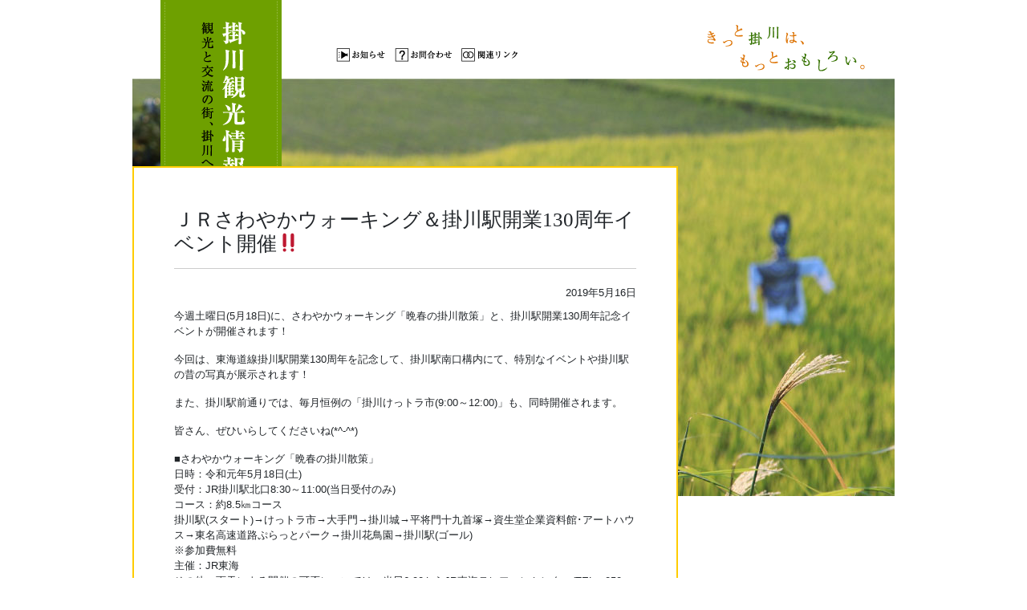

--- FILE ---
content_type: text/html; charset=UTF-8
request_url: https://www.kakegawa-kankou.com/news/9344/
body_size: 7418
content:
<!DOCTYPE html>
<html lang="ja">

<head>

  <meta charset="UTF-8" />
  <meta name="viewport" content="width=device-width, initial-scale=1">
  <meta name="robots" content="index,follow">
  <meta name="Keywords" content="静岡県西部,掛川市,観光協会,食事,飲食店,宿泊施設,観光スポット" />
  <meta name="Description" content="きっと掛川は、もっとおもしろい。静岡県西部の掛川市の、みどころ、宿泊施設・飲食店・お土産物販売店" />
  <title>
    ＪＲさわやかウォーキング＆掛川駅開業130周年イベント開催&#x203c; | 掛川観光情報　観光と交流の町「静岡県掛川市」</title>
  <link rel="profile" href="http://gmpg.org/xfn/11" />
  <link rel="pingback" href="https://www.kakegawa-kankou.com/wp/xmlrpc.php" />
  <link rel="stylesheet" href="https://stackpath.bootstrapcdn.com/bootstrap/4.4.1/css/bootstrap.min.css"
    integrity="sha384-Vkoo8x4CGsO3+Hhxv8T/Q5PaXtkKtu6ug5TOeNV6gBiFeWPGFN9MuhOf23Q9Ifjh" crossorigin="anonymous">
  <link href="https://www.kakegawa-kankou.com/wp/wp-content/themes/kk20/style.css" rel="stylesheet" type="text/css" />
  <script type="text/javascript" src="https://www.kakegawa-kankou.com/wp/wp-content/themes/kk20/js/unitpngfix.js"></script>
  <!--
  <script type="text/javascript" src="https://www.kakegawa-kankou.com/wp/wp-content/themes/kk20/js/unitpngfix.js"></script>
  <script type="text/javascript" src="https://www.kakegawa-kankou.com/wp/wp-content/themes/kk20/js/smartRollover.js"></script>-->
  <meta name='robots' content='max-image-preview:large' />
<link rel='dns-prefetch' href='//www.google.com' />
<link rel='dns-prefetch' href='//maps.googleapis.com' />
<link rel='dns-prefetch' href='//www.googletagmanager.com' />
<link rel="alternate" type="application/rss+xml" title="掛川観光情報　観光と交流の町「静岡県掛川市」 &raquo; フィード" href="https://www.kakegawa-kankou.com/feed/" />
<link rel="alternate" type="application/rss+xml" title="掛川観光情報　観光と交流の町「静岡県掛川市」 &raquo; コメントフィード" href="https://www.kakegawa-kankou.com/comments/feed/" />
<script type="text/javascript">
window._wpemojiSettings = {"baseUrl":"https:\/\/s.w.org\/images\/core\/emoji\/14.0.0\/72x72\/","ext":".png","svgUrl":"https:\/\/s.w.org\/images\/core\/emoji\/14.0.0\/svg\/","svgExt":".svg","source":{"concatemoji":"https:\/\/www.kakegawa-kankou.com\/wp\/wp-includes\/js\/wp-emoji-release.min.js?ver=6.2.8"}};
/*! This file is auto-generated */
!function(e,a,t){var n,r,o,i=a.createElement("canvas"),p=i.getContext&&i.getContext("2d");function s(e,t){p.clearRect(0,0,i.width,i.height),p.fillText(e,0,0);e=i.toDataURL();return p.clearRect(0,0,i.width,i.height),p.fillText(t,0,0),e===i.toDataURL()}function c(e){var t=a.createElement("script");t.src=e,t.defer=t.type="text/javascript",a.getElementsByTagName("head")[0].appendChild(t)}for(o=Array("flag","emoji"),t.supports={everything:!0,everythingExceptFlag:!0},r=0;r<o.length;r++)t.supports[o[r]]=function(e){if(p&&p.fillText)switch(p.textBaseline="top",p.font="600 32px Arial",e){case"flag":return s("\ud83c\udff3\ufe0f\u200d\u26a7\ufe0f","\ud83c\udff3\ufe0f\u200b\u26a7\ufe0f")?!1:!s("\ud83c\uddfa\ud83c\uddf3","\ud83c\uddfa\u200b\ud83c\uddf3")&&!s("\ud83c\udff4\udb40\udc67\udb40\udc62\udb40\udc65\udb40\udc6e\udb40\udc67\udb40\udc7f","\ud83c\udff4\u200b\udb40\udc67\u200b\udb40\udc62\u200b\udb40\udc65\u200b\udb40\udc6e\u200b\udb40\udc67\u200b\udb40\udc7f");case"emoji":return!s("\ud83e\udef1\ud83c\udffb\u200d\ud83e\udef2\ud83c\udfff","\ud83e\udef1\ud83c\udffb\u200b\ud83e\udef2\ud83c\udfff")}return!1}(o[r]),t.supports.everything=t.supports.everything&&t.supports[o[r]],"flag"!==o[r]&&(t.supports.everythingExceptFlag=t.supports.everythingExceptFlag&&t.supports[o[r]]);t.supports.everythingExceptFlag=t.supports.everythingExceptFlag&&!t.supports.flag,t.DOMReady=!1,t.readyCallback=function(){t.DOMReady=!0},t.supports.everything||(n=function(){t.readyCallback()},a.addEventListener?(a.addEventListener("DOMContentLoaded",n,!1),e.addEventListener("load",n,!1)):(e.attachEvent("onload",n),a.attachEvent("onreadystatechange",function(){"complete"===a.readyState&&t.readyCallback()})),(e=t.source||{}).concatemoji?c(e.concatemoji):e.wpemoji&&e.twemoji&&(c(e.twemoji),c(e.wpemoji)))}(window,document,window._wpemojiSettings);
</script>
<style type="text/css">
img.wp-smiley,
img.emoji {
	display: inline !important;
	border: none !important;
	box-shadow: none !important;
	height: 1em !important;
	width: 1em !important;
	margin: 0 0.07em !important;
	vertical-align: -0.1em !important;
	background: none !important;
	padding: 0 !important;
}
</style>
	<link rel='stylesheet' id='wp-block-library-css' href='https://www.kakegawa-kankou.com/wp/wp-includes/css/dist/block-library/style.min.css?ver=6.2.8' type='text/css' media='all' />
<link rel='stylesheet' id='classic-theme-styles-css' href='https://www.kakegawa-kankou.com/wp/wp-includes/css/classic-themes.min.css?ver=6.2.8' type='text/css' media='all' />
<style id='global-styles-inline-css' type='text/css'>
body{--wp--preset--color--black: #000000;--wp--preset--color--cyan-bluish-gray: #abb8c3;--wp--preset--color--white: #ffffff;--wp--preset--color--pale-pink: #f78da7;--wp--preset--color--vivid-red: #cf2e2e;--wp--preset--color--luminous-vivid-orange: #ff6900;--wp--preset--color--luminous-vivid-amber: #fcb900;--wp--preset--color--light-green-cyan: #7bdcb5;--wp--preset--color--vivid-green-cyan: #00d084;--wp--preset--color--pale-cyan-blue: #8ed1fc;--wp--preset--color--vivid-cyan-blue: #0693e3;--wp--preset--color--vivid-purple: #9b51e0;--wp--preset--gradient--vivid-cyan-blue-to-vivid-purple: linear-gradient(135deg,rgba(6,147,227,1) 0%,rgb(155,81,224) 100%);--wp--preset--gradient--light-green-cyan-to-vivid-green-cyan: linear-gradient(135deg,rgb(122,220,180) 0%,rgb(0,208,130) 100%);--wp--preset--gradient--luminous-vivid-amber-to-luminous-vivid-orange: linear-gradient(135deg,rgba(252,185,0,1) 0%,rgba(255,105,0,1) 100%);--wp--preset--gradient--luminous-vivid-orange-to-vivid-red: linear-gradient(135deg,rgba(255,105,0,1) 0%,rgb(207,46,46) 100%);--wp--preset--gradient--very-light-gray-to-cyan-bluish-gray: linear-gradient(135deg,rgb(238,238,238) 0%,rgb(169,184,195) 100%);--wp--preset--gradient--cool-to-warm-spectrum: linear-gradient(135deg,rgb(74,234,220) 0%,rgb(151,120,209) 20%,rgb(207,42,186) 40%,rgb(238,44,130) 60%,rgb(251,105,98) 80%,rgb(254,248,76) 100%);--wp--preset--gradient--blush-light-purple: linear-gradient(135deg,rgb(255,206,236) 0%,rgb(152,150,240) 100%);--wp--preset--gradient--blush-bordeaux: linear-gradient(135deg,rgb(254,205,165) 0%,rgb(254,45,45) 50%,rgb(107,0,62) 100%);--wp--preset--gradient--luminous-dusk: linear-gradient(135deg,rgb(255,203,112) 0%,rgb(199,81,192) 50%,rgb(65,88,208) 100%);--wp--preset--gradient--pale-ocean: linear-gradient(135deg,rgb(255,245,203) 0%,rgb(182,227,212) 50%,rgb(51,167,181) 100%);--wp--preset--gradient--electric-grass: linear-gradient(135deg,rgb(202,248,128) 0%,rgb(113,206,126) 100%);--wp--preset--gradient--midnight: linear-gradient(135deg,rgb(2,3,129) 0%,rgb(40,116,252) 100%);--wp--preset--duotone--dark-grayscale: url('#wp-duotone-dark-grayscale');--wp--preset--duotone--grayscale: url('#wp-duotone-grayscale');--wp--preset--duotone--purple-yellow: url('#wp-duotone-purple-yellow');--wp--preset--duotone--blue-red: url('#wp-duotone-blue-red');--wp--preset--duotone--midnight: url('#wp-duotone-midnight');--wp--preset--duotone--magenta-yellow: url('#wp-duotone-magenta-yellow');--wp--preset--duotone--purple-green: url('#wp-duotone-purple-green');--wp--preset--duotone--blue-orange: url('#wp-duotone-blue-orange');--wp--preset--font-size--small: 13px;--wp--preset--font-size--medium: 20px;--wp--preset--font-size--large: 36px;--wp--preset--font-size--x-large: 42px;--wp--preset--spacing--20: 0.44rem;--wp--preset--spacing--30: 0.67rem;--wp--preset--spacing--40: 1rem;--wp--preset--spacing--50: 1.5rem;--wp--preset--spacing--60: 2.25rem;--wp--preset--spacing--70: 3.38rem;--wp--preset--spacing--80: 5.06rem;--wp--preset--shadow--natural: 6px 6px 9px rgba(0, 0, 0, 0.2);--wp--preset--shadow--deep: 12px 12px 50px rgba(0, 0, 0, 0.4);--wp--preset--shadow--sharp: 6px 6px 0px rgba(0, 0, 0, 0.2);--wp--preset--shadow--outlined: 6px 6px 0px -3px rgba(255, 255, 255, 1), 6px 6px rgba(0, 0, 0, 1);--wp--preset--shadow--crisp: 6px 6px 0px rgba(0, 0, 0, 1);}:where(.is-layout-flex){gap: 0.5em;}body .is-layout-flow > .alignleft{float: left;margin-inline-start: 0;margin-inline-end: 2em;}body .is-layout-flow > .alignright{float: right;margin-inline-start: 2em;margin-inline-end: 0;}body .is-layout-flow > .aligncenter{margin-left: auto !important;margin-right: auto !important;}body .is-layout-constrained > .alignleft{float: left;margin-inline-start: 0;margin-inline-end: 2em;}body .is-layout-constrained > .alignright{float: right;margin-inline-start: 2em;margin-inline-end: 0;}body .is-layout-constrained > .aligncenter{margin-left: auto !important;margin-right: auto !important;}body .is-layout-constrained > :where(:not(.alignleft):not(.alignright):not(.alignfull)){max-width: var(--wp--style--global--content-size);margin-left: auto !important;margin-right: auto !important;}body .is-layout-constrained > .alignwide{max-width: var(--wp--style--global--wide-size);}body .is-layout-flex{display: flex;}body .is-layout-flex{flex-wrap: wrap;align-items: center;}body .is-layout-flex > *{margin: 0;}:where(.wp-block-columns.is-layout-flex){gap: 2em;}.has-black-color{color: var(--wp--preset--color--black) !important;}.has-cyan-bluish-gray-color{color: var(--wp--preset--color--cyan-bluish-gray) !important;}.has-white-color{color: var(--wp--preset--color--white) !important;}.has-pale-pink-color{color: var(--wp--preset--color--pale-pink) !important;}.has-vivid-red-color{color: var(--wp--preset--color--vivid-red) !important;}.has-luminous-vivid-orange-color{color: var(--wp--preset--color--luminous-vivid-orange) !important;}.has-luminous-vivid-amber-color{color: var(--wp--preset--color--luminous-vivid-amber) !important;}.has-light-green-cyan-color{color: var(--wp--preset--color--light-green-cyan) !important;}.has-vivid-green-cyan-color{color: var(--wp--preset--color--vivid-green-cyan) !important;}.has-pale-cyan-blue-color{color: var(--wp--preset--color--pale-cyan-blue) !important;}.has-vivid-cyan-blue-color{color: var(--wp--preset--color--vivid-cyan-blue) !important;}.has-vivid-purple-color{color: var(--wp--preset--color--vivid-purple) !important;}.has-black-background-color{background-color: var(--wp--preset--color--black) !important;}.has-cyan-bluish-gray-background-color{background-color: var(--wp--preset--color--cyan-bluish-gray) !important;}.has-white-background-color{background-color: var(--wp--preset--color--white) !important;}.has-pale-pink-background-color{background-color: var(--wp--preset--color--pale-pink) !important;}.has-vivid-red-background-color{background-color: var(--wp--preset--color--vivid-red) !important;}.has-luminous-vivid-orange-background-color{background-color: var(--wp--preset--color--luminous-vivid-orange) !important;}.has-luminous-vivid-amber-background-color{background-color: var(--wp--preset--color--luminous-vivid-amber) !important;}.has-light-green-cyan-background-color{background-color: var(--wp--preset--color--light-green-cyan) !important;}.has-vivid-green-cyan-background-color{background-color: var(--wp--preset--color--vivid-green-cyan) !important;}.has-pale-cyan-blue-background-color{background-color: var(--wp--preset--color--pale-cyan-blue) !important;}.has-vivid-cyan-blue-background-color{background-color: var(--wp--preset--color--vivid-cyan-blue) !important;}.has-vivid-purple-background-color{background-color: var(--wp--preset--color--vivid-purple) !important;}.has-black-border-color{border-color: var(--wp--preset--color--black) !important;}.has-cyan-bluish-gray-border-color{border-color: var(--wp--preset--color--cyan-bluish-gray) !important;}.has-white-border-color{border-color: var(--wp--preset--color--white) !important;}.has-pale-pink-border-color{border-color: var(--wp--preset--color--pale-pink) !important;}.has-vivid-red-border-color{border-color: var(--wp--preset--color--vivid-red) !important;}.has-luminous-vivid-orange-border-color{border-color: var(--wp--preset--color--luminous-vivid-orange) !important;}.has-luminous-vivid-amber-border-color{border-color: var(--wp--preset--color--luminous-vivid-amber) !important;}.has-light-green-cyan-border-color{border-color: var(--wp--preset--color--light-green-cyan) !important;}.has-vivid-green-cyan-border-color{border-color: var(--wp--preset--color--vivid-green-cyan) !important;}.has-pale-cyan-blue-border-color{border-color: var(--wp--preset--color--pale-cyan-blue) !important;}.has-vivid-cyan-blue-border-color{border-color: var(--wp--preset--color--vivid-cyan-blue) !important;}.has-vivid-purple-border-color{border-color: var(--wp--preset--color--vivid-purple) !important;}.has-vivid-cyan-blue-to-vivid-purple-gradient-background{background: var(--wp--preset--gradient--vivid-cyan-blue-to-vivid-purple) !important;}.has-light-green-cyan-to-vivid-green-cyan-gradient-background{background: var(--wp--preset--gradient--light-green-cyan-to-vivid-green-cyan) !important;}.has-luminous-vivid-amber-to-luminous-vivid-orange-gradient-background{background: var(--wp--preset--gradient--luminous-vivid-amber-to-luminous-vivid-orange) !important;}.has-luminous-vivid-orange-to-vivid-red-gradient-background{background: var(--wp--preset--gradient--luminous-vivid-orange-to-vivid-red) !important;}.has-very-light-gray-to-cyan-bluish-gray-gradient-background{background: var(--wp--preset--gradient--very-light-gray-to-cyan-bluish-gray) !important;}.has-cool-to-warm-spectrum-gradient-background{background: var(--wp--preset--gradient--cool-to-warm-spectrum) !important;}.has-blush-light-purple-gradient-background{background: var(--wp--preset--gradient--blush-light-purple) !important;}.has-blush-bordeaux-gradient-background{background: var(--wp--preset--gradient--blush-bordeaux) !important;}.has-luminous-dusk-gradient-background{background: var(--wp--preset--gradient--luminous-dusk) !important;}.has-pale-ocean-gradient-background{background: var(--wp--preset--gradient--pale-ocean) !important;}.has-electric-grass-gradient-background{background: var(--wp--preset--gradient--electric-grass) !important;}.has-midnight-gradient-background{background: var(--wp--preset--gradient--midnight) !important;}.has-small-font-size{font-size: var(--wp--preset--font-size--small) !important;}.has-medium-font-size{font-size: var(--wp--preset--font-size--medium) !important;}.has-large-font-size{font-size: var(--wp--preset--font-size--large) !important;}.has-x-large-font-size{font-size: var(--wp--preset--font-size--x-large) !important;}
.wp-block-navigation a:where(:not(.wp-element-button)){color: inherit;}
:where(.wp-block-columns.is-layout-flex){gap: 2em;}
.wp-block-pullquote{font-size: 1.5em;line-height: 1.6;}
</style>
<link rel='stylesheet' id='contact-form-7-css' href='https://www.kakegawa-kankou.com/wp/wp-content/plugins/contact-form-7/includes/css/styles.css?ver=5.7.7' type='text/css' media='all' />
<link rel='stylesheet' id='contact-form-7-confirm-css' href='https://www.kakegawa-kankou.com/wp/wp-content/plugins/contact-form-7-add-confirm/includes/css/styles.css?ver=5.1' type='text/css' media='all' />
<link rel='stylesheet' id='eirudo-yt-responsive-css' href='https://www.kakegawa-kankou.com/wp/wp-content/plugins/simple-youtube-responsive/css/youtube-responsive.css' type='text/css' media='all' />
<link rel='stylesheet' id='wp-components-css' href='https://www.kakegawa-kankou.com/wp/wp-includes/css/dist/components/style.min.css?ver=6.2.8' type='text/css' media='all' />
<link rel='stylesheet' id='godaddy-styles-css' href='https://www.kakegawa-kankou.com/wp/wp-content/plugins/coblocks/includes/Dependencies/GoDaddy/Styles/build/latest.css?ver=0.4.2' type='text/css' media='all' />
<script type='text/javascript' src='https://www.kakegawa-kankou.com/wp/wp-includes/js/jquery/jquery.min.js?ver=3.6.4' id='jquery-core-js'></script>
<script type='text/javascript' src='https://www.kakegawa-kankou.com/wp/wp-includes/js/jquery/jquery-migrate.min.js?ver=3.4.0' id='jquery-migrate-js'></script>

<!-- Google アナリティクス スニペット (Site Kit が追加) -->
<script type='text/javascript' src='https://www.googletagmanager.com/gtag/js?id=UA-30449543-1' id='google_gtagjs-js' async></script>
<script type='text/javascript' id='google_gtagjs-js-after'>
window.dataLayer = window.dataLayer || [];function gtag(){dataLayer.push(arguments);}
gtag('set', 'linker', {"domains":["www.kakegawa-kankou.com"]} );
gtag("js", new Date());
gtag("set", "developer_id.dZTNiMT", true);
gtag("config", "UA-30449543-1", {"anonymize_ip":true});
gtag("config", "G-0HERKPPPHF");
</script>

<!-- (ここまで) Google アナリティクス スニペット (Site Kit が追加) -->
<script type='text/javascript' src='https://www.kakegawa-kankou.com/wp/wp-content/plugins/google-analyticator/external-tracking.min.js?ver=6.5.4' id='ga-external-tracking-js'></script>
<link rel="https://api.w.org/" href="https://www.kakegawa-kankou.com/wp-json/" /><link rel="alternate" type="application/json" href="https://www.kakegawa-kankou.com/wp-json/wp/v2/posts/9344" /><link rel="EditURI" type="application/rsd+xml" title="RSD" href="https://www.kakegawa-kankou.com/wp/xmlrpc.php?rsd" />
<link rel="wlwmanifest" type="application/wlwmanifest+xml" href="https://www.kakegawa-kankou.com/wp/wp-includes/wlwmanifest.xml" />
<meta name="generator" content="WordPress 6.2.8" />
<link rel="canonical" href="https://www.kakegawa-kankou.com/news/9344/" />
<link rel='shortlink' href='https://www.kakegawa-kankou.com/?p=9344' />
<link rel="alternate" type="application/json+oembed" href="https://www.kakegawa-kankou.com/wp-json/oembed/1.0/embed?url=https%3A%2F%2Fwww.kakegawa-kankou.com%2Fnews%2F9344%2F" />
<link rel="alternate" type="text/xml+oembed" href="https://www.kakegawa-kankou.com/wp-json/oembed/1.0/embed?url=https%3A%2F%2Fwww.kakegawa-kankou.com%2Fnews%2F9344%2F&#038;format=xml" />
<meta name="generator" content="Site Kit by Google 1.88.0" />  <style type="text/css">
  .top-photo {
    background: url(https://www.kakegawa-kankou.com/wp/wp-content/themes/kk20/images/headers/011.jpg);
  }
  </style>
  <!-- Google Analytics Tracking by Google Analyticator 6.5.4 -->
<script type="text/javascript">
    var analyticsFileTypes = [''];
    var analyticsSnippet = 'enabled';
    var analyticsEventTracking = 'enabled';
</script>
<script type="text/javascript">
	var _gaq = _gaq || [];
  
	_gaq.push(['_setAccount', 'UA-30449543-1']);
    _gaq.push(['_addDevId', 'i9k95']); // Google Analyticator App ID with Google
	_gaq.push(['_trackPageview']);

	(function() {
		var ga = document.createElement('script'); ga.type = 'text/javascript'; ga.async = true;
		                ga.src = ('https:' == document.location.protocol ? 'https://ssl' : 'http://www') + '.google-analytics.com/ga.js';
		                var s = document.getElementsByTagName('script')[0]; s.parentNode.insertBefore(ga, s);
	})();
</script>
  <style type="text/css">
  .top-photo {
    background-position: 50% 0;
    background-repeat: no-repeat;
     background-image: url(https://www.kakegawa-kankou.com/wp/wp-content/themes/kk20/images/know_bg.jpg)   }
  </style>
  <script src="https://stackpath.bootstrapcdn.com/bootstrap/4.4.1/js/bootstrap.min.js"
    integrity="sha384-wfSDF2E50Y2D1uUdj0O3uMBJnjuUD4Ih7YwaYd1iqfktj0Uod8GCExl3Og8ifwB6" crossorigin="anonymous">
  </script>
  <script type="text/javascript" src="https://www.kakegawa-kankou.com/wp/wp-content/themes/kk20/js/jquery.rwdImageMaps.min.js"></script>
</head>

<body class="post-template-default single single-post postid-9344 single-format-standard singular two-column right-sidebar">
  <div id="top-page">

    <div id="container">

      <div class="top01">
        <div class="head-top">
          <div class="gootra">
            <div id="google_translate_element"></div>
            <script>
            function googleTranslateElementInit() {
              new google.translate.TranslateElement({
                pageLanguage: 'ja',
                includedLanguages: 'es,pt,en,ko,zh-CN,ja',
                layout: google.translate.TranslateElement.InlineLayout.SIMPLE
              }, 'google_translate_element');
            }
            </script>
            <script src="//translate.google.com/translate_a/element.js?cb=googleTranslateElementInit"></script>
          </div>
          <div class="top-menu"><a href="https://www.kakegawa-kankou.com/category/news/"><img
                src="https://www.kakegawa-kankou.com/wp/wp-content/themes/kk20/image/top/side-navi01_off.gif" alt="お知らせ" name="top01"
                width="79" height="41" border="0" id="top01" /></a><a href="https://www.kakegawa-kankou.com/ask/"><img
                src="https://www.kakegawa-kankou.com/wp/wp-content/themes/kk20/image/top/side-navi02_off.gif" alt="お問い合わせ" name="top02"
                width="85" height="41" border="0" id="top02" /></a><a href="https://www.kakegawa-kankou.com/link"><img
                src="https://www.kakegawa-kankou.com/wp/wp-content/themes/kk20/image/top/side-navi03_off.gif" alt="関連リンク" name="top03"
                width="93" height="41" border="0" id="top03" /></a></div>
          <div class="head-top01">
            <a href="https://www.kakegawa-kankou.com/">
              <img src="https://www.kakegawa-kankou.com/wp/wp-content/themes/kk20/image/top/logo.gif" width="247" height="90" border="0" />
            </a>
          </div>

        </div>
        <div class="top-photo">
          
          <div class="top02">
            <div class="top-main-navi"><img src="https://www.kakegawa-kankou.com/wp/wp-content/themes/kk20/image/top/main-navi01.gif"
                width="151" height="353" />
              <br />
              <a href="https://www.kakegawa-kankou.com/know_kakegawa/"><img
                  src="https://www.kakegawa-kankou.com/wp/wp-content/themes/kk20/image/top/main-navi02_off.gif" name="navi02" width="151"
                  height="50" border="0" id="navi02" alt="掛川を知る" /></a>
              <br />
              <a href="https://www.kakegawa-kankou.com/access/"><img
                  src="https://www.kakegawa-kankou.com/wp/wp-content/themes/kk20/image/top/main-navi03_off.gif" name="navi03" width="151"
                  height="50" border="0" id="navi03" alt="掛川へのアクセス" /></a>
              <br />
              <a href="https://www.kakegawa-kankou.com/pamphlet/"><img
                  src="https://www.kakegawa-kankou.com/wp/wp-content/themes/kk20/image/top/main-navi04_off.gif" name="navi04" width="151"
                  height="50" border="0" id="navi04" alt="掛川観光パンフレット" /></a>
              <br />
              <a href="https://www.kakegawa-kankou.com/event/"><img
                  src="https://www.kakegawa-kankou.com/wp/wp-content/themes/kk20/image/top/main-navi05_off.gif" name="navi05" width="151"
                  height="50" border="0" id="navi05" alt="イベント案内" /></a>
              <br />
              <a href="https://www.kakegawa-kankou.com/ask/" class="ask">お問合わせ</a>
              <img src="https://www.kakegawa-kankou.com/wp/wp-content/themes/kk20/image/top/main-navi-foot.gif" name="navi05" width="151"
                height="20" border="0" id="navi05" />
            </div>

          </div>



        </div>

      </div>
      <div id="wrapper-navbar" class="d-sm-none" itemscope itemtype="http://schema.org/WebSite">
        <nav class="navbar navbar-expand-md navbar-dark bg-primary">

          <div class="container">

            <button class="navbar-toggler ml-auto" type="button" data-toggle="collapse" data-target="#navbarNavDropdown"
              aria-controls="navbarNavDropdown" aria-expanded="false"
              aria-label="Toggle navigation">
              <span class="navbar-toggler-icon"></span>
            </button>

            <!-- The WordPress Menu goes here -->
            <div id="navbarNavDropdown" class="collapse navbar-collapse"><ul id="main-menu" class="navbar-nav w-100 nav-justified"><li itemscope="itemscope" itemtype="https://www.schema.org/SiteNavigationElement" id="menu-item-10830" class="menu-item menu-item-type-custom menu-item-object-custom menu-item-home menu-item-10830 nav-item"><a title="ホーム" href="http://www.kakegawa-kankou.com/" class="nav-link">ホーム</a></li>
<li itemscope="itemscope" itemtype="https://www.schema.org/SiteNavigationElement" id="menu-item-10839" class="menu-item menu-item-type-post_type menu-item-object-page menu-item-10839 nav-item"><a title="掛川を知る" href="https://www.kakegawa-kankou.com/know_kakegawa/" class="nav-link">掛川を知る</a></li>
<li itemscope="itemscope" itemtype="https://www.schema.org/SiteNavigationElement" id="menu-item-10837" class="menu-item menu-item-type-post_type menu-item-object-page menu-item-10837 nav-item"><a title="掛川へのアクセス" href="https://www.kakegawa-kankou.com/access/" class="nav-link">掛川へのアクセス</a></li>
<li itemscope="itemscope" itemtype="https://www.schema.org/SiteNavigationElement" id="menu-item-10844" class="menu-item menu-item-type-post_type menu-item-object-page menu-item-10844 nav-item"><a title="掛川観光マップ" href="https://www.kakegawa-kankou.com/map/" class="nav-link">掛川観光マップ</a></li>
<li itemscope="itemscope" itemtype="https://www.schema.org/SiteNavigationElement" id="menu-item-10834" class="menu-item menu-item-type-post_type menu-item-object-page menu-item-10834 nav-item"><a title="イベント案内" href="https://www.kakegawa-kankou.com/event/" class="nav-link">イベント案内</a></li>
<li itemscope="itemscope" itemtype="https://www.schema.org/SiteNavigationElement" id="menu-item-10843" class="menu-item menu-item-type-post_type menu-item-object-page menu-item-10843 nav-item"><a title="掛川観光ボランティアガイド" href="https://www.kakegawa-kankou.com/volunteerguide/" class="nav-link">掛川観光ボランティアガイド</a></li>
<li itemscope="itemscope" itemtype="https://www.schema.org/SiteNavigationElement" id="menu-item-10854" class="menu-item menu-item-type-post_type menu-item-object-page menu-item-10854 nav-item"><a title="関連リンク" href="https://www.kakegawa-kankou.com/link/" class="nav-link">関連リンク</a></li>
<li itemscope="itemscope" itemtype="https://www.schema.org/SiteNavigationElement" id="menu-item-10832" class="menu-item menu-item-type-post_type menu-item-object-page menu-item-10832 nav-item"><a title="お問い合わせ" href="https://www.kakegawa-kankou.com/ask/" class="nav-link">お問い合わせ</a></li>
</ul></div>            
        </nav><!-- .site-navigation -->
      </div><!-- catregory-news -->


<div class="d-sm-flex">

  <div class="top02-2 order-sm-2">



    <div id="primary">

      <div id="content" role="main">

        
        <style type="text/css">
.acf-map {
  width: 100%;
  height: 400px;
  border: #ccc solid 1px;
  margin: 20px 0;
}

// Fixes potential theme css conflict.
.acf-map img {
  max-width: inherit !important;
}
</style>
<script src="https://maps.googleapis.com/maps/api/js?key=AIzaSyADuuhggOMFfl7S-E6MnhMN8Yxlm1_o0ig"></script>
<script src="https://www.kakegawa-kankou.com/wp/wp-content/themes/kk20/js/acf-gmap.js"></script>
<div id="post-9344" class="post-9344 post type-post status-publish format-standard has-post-thumbnail hentry category-news tag-61 tag-9 tag-43 tag-50 tag-18 tag-25">
  <div class="entry-header">
    <h3 class="entry-title">ＪＲさわやかウォーキング＆掛川駅開業130周年イベント開催&#x203c;</h3>
    <div class="entry-meta">
      2019年5月16日    </div>
    
      </div>
  <!-- .entry-header -->

  <div class="entry-content">
    <p>今週土曜日(5月18日)に、さわやかウォーキング「晩春の掛川散策」と、掛川駅開業130周年記念イベントが開催されます！</p>
<p>今回は、東海道線掛川駅開業130周年を記念して、掛川駅南口構内にて、特別なイベントや掛川駅の昔の写真が展示されます！</p>
<p>また、掛川駅前通りでは、毎月恒例の「掛川けっトラ市(9:00～12:00)」も、同時開催されます。</p>
<p>皆さん、ぜひいらしてくださいね(*^-^*)</p>
<p>■さわやかウォーキング「晩春の掛川散策」<br />
日時：令和元年5月18日(土)<br />
受付：JR掛川駅北口8:30～11:00(当日受付のみ)<br />
コース：約8.5㎞コース<br />
掛川駅(スタート)→けっトラ市→大手門→掛川城→平将門十九首塚→資生堂企業資料館･アートハウス→東名高速道路ぷらっとパーク→掛川花鳥園→掛川駅(ゴール)<br />
※参加費無料<br />
主催：JR東海<br />
その他：雨天による開催の可否については、当日6:00からJR東海テレフォンセンター(TEL：050-3772-3910)にお問い合わせ願います。<br />
JR東海さわやかウォーキング…http://walking.jr-central.co.jp/</p>
<p>■東海道線掛川駅開業130周年イベント<br />
日時：令和元年5月18日(土)10:00～15:00<br />
場所：掛川駅南口コンコース<br />
イベント内容：<br />
・こども制服撮影会(受付は13:00まで)<br />
・こども用鉄道模型展示＆遊べるキッズスペースを用意<br />
・掛川茶の試飲<br />
・記念ノベルティの配布(先着2,000名様)</p>
<p><img decoding="async" class="alignnone size-large wp-image-9345" src="http://www.kakegawa-kankou.com/wp/wp-content/uploads/2019/05/MX-2650FN_20190516_115543_0001-410x580.jpg" alt="" width="410" height="580" srcset="https://www.kakegawa-kankou.com/wp/wp-content/uploads/2019/05/MX-2650FN_20190516_115543_0001-410x580.jpg 410w, https://www.kakegawa-kankou.com/wp/wp-content/uploads/2019/05/MX-2650FN_20190516_115543_0001-212x300.jpg 212w, https://www.kakegawa-kankou.com/wp/wp-content/uploads/2019/05/MX-2650FN_20190516_115543_0001-768x1086.jpg 768w, https://www.kakegawa-kankou.com/wp/wp-content/uploads/2019/05/MX-2650FN_20190516_115543_0001-35x50.jpg 35w, https://www.kakegawa-kankou.com/wp/wp-content/uploads/2019/05/MX-2650FN_20190516_115543_0001.jpg 1653w" sizes="(max-width: 410px) 100vw, 410px" /> <img decoding="async" loading="lazy" class="alignnone size-large wp-image-9346" src="http://www.kakegawa-kankou.com/wp/wp-content/uploads/2019/05/s-DSC00760-580x435.jpg" alt="" width="580" height="435" srcset="https://www.kakegawa-kankou.com/wp/wp-content/uploads/2019/05/s-DSC00760-580x435.jpg 580w, https://www.kakegawa-kankou.com/wp/wp-content/uploads/2019/05/s-DSC00760-300x225.jpg 300w, https://www.kakegawa-kankou.com/wp/wp-content/uploads/2019/05/s-DSC00760-400x300.jpg 400w, https://www.kakegawa-kankou.com/wp/wp-content/uploads/2019/05/s-DSC00760-67x50.jpg 67w, https://www.kakegawa-kankou.com/wp/wp-content/uploads/2019/05/s-DSC00760.jpg 640w" sizes="(max-width: 580px) 100vw, 580px" /><img decoding="async" loading="lazy" class="alignnone size-large wp-image-9180" src="http://www.kakegawa-kankou.com/wp/wp-content/uploads/2019/04/56913363_2257784301112995_1524316943123742720_o-580x410.jpg" alt="" width="580" height="410" srcset="https://www.kakegawa-kankou.com/wp/wp-content/uploads/2019/04/56913363_2257784301112995_1524316943123742720_o-580x410.jpg 580w, https://www.kakegawa-kankou.com/wp/wp-content/uploads/2019/04/56913363_2257784301112995_1524316943123742720_o-300x212.jpg 300w, https://www.kakegawa-kankou.com/wp/wp-content/uploads/2019/04/56913363_2257784301112995_1524316943123742720_o-768x543.jpg 768w, https://www.kakegawa-kankou.com/wp/wp-content/uploads/2019/04/56913363_2257784301112995_1524316943123742720_o-424x300.jpg 424w, https://www.kakegawa-kankou.com/wp/wp-content/uploads/2019/04/56913363_2257784301112995_1524316943123742720_o-71x50.jpg 71w, https://www.kakegawa-kankou.com/wp/wp-content/uploads/2019/04/56913363_2257784301112995_1524316943123742720_o.jpg 1654w" sizes="(max-width: 580px) 100vw, 580px" /></p>
    

--- FILE ---
content_type: text/css
request_url: https://www.kakegawa-kankou.com/wp/wp-content/themes/kk20/style.css
body_size: 4454
content:
@charset "UTF-8";
/*
Theme Name: kk20

*/
html {
  margin: 0px;
  padding: 0px;
}

body {
  margin: 0px;
  padding: 0px;
  background-repeat: repeat-y;
  background-position: center top;
}

img {
  border-style: none;
}

a:link, a:visited, a:hover, a:active {
  color: #3d8fc9;
}

a img {
  border-style: none;
}

h1,
h2,
h3,
h4,
h5,
h6 {
  margin: 0;
  padding: 0;
}

#container {
  width: 950px;
  margin-right: auto;
  margin-left: auto;
  font-size: 13px;
}

.other {
  font-family: "ヒラギノ明朝 Pro W3", "Hiragino Mincho Pro", "ＭＳ Ｐ明朝", "MS PMincho", serif;
  background: repeating-linear-gradient(-60deg, #fff, #fff 5px, #C3D795 0, #C3D795 10px);
  padding: 20px;
  margin-bottom: 30px;
  border-bottom: solid 1px #C3D795;
  font-size: 28px;
}

#content h3,
#content h2.item-news02 {
  /*
margin:13px 0 13px 0;
*/
  font-family: 'ヒラギノ明朝 Pro W3', 'Hiragino Mincho Pro', 'ＭＳ Ｐ明朝', 'MS PMincho', serif;
  font-size: 25px;
  padding-bottom: 15px;
  border-bottom: solid 1px #cccccc;
  margin-bottom: 20px;
}

#content h3.img-title,
#content h2.item-news02.img-title {
  margin: 13px 0 13px 0;
  padding: 0;
  border: none;
}

#content h4 {
  margin-top: 35px;
  font-size: 17px;
  font-weight: bold;
}

.top-menu {
  float: left;
  width: 270px;
}

.gootra {
  float: left;
  width: 120px;
  margin-top: 10px;
  padding-right: 5px;
}

.top-menu {
  float: right;
  width: 257px;
}

.gootra {
  float: right;
  width: 120px;
  margin-top: 10px;
  padding-right: 5px;
}

.columns {
  margin-top: 23px;
  margin-bottom: 45px;
  font-size: 13px;
  line-height: 22px;
  -webkit-column-count: 2;
  -webkit-column-gap: 30px;
  -webkit-column-rule: 0px dotted black;
  -moz-column-count: 2;
  -moz-column-gap: 30px;
  -moz-column-rule: 0px dotted black;
  column-count: 2;
  column-gap: 30px;
  column-rule: 0px dotted black;
  text-align: justify;
  text-justify: inter-ideograph;
}

.top-photo {
  background-repeat: no-repeat no-repeat;
  height: 620px;
}

.top02-2 {
  z-index: 50;
  float: left;
  width: 600px;
  padding-top: 49px;
}

.top02-2-1 {
  height: 41px;
  width: 725px;
  padding-top: 59px;
  text-align: left;
}

.top-main-navi {
  height: 610px;
  font-size: 0;
  /*
	filter: alpha(opacity=80);
	-moz-opacity:0.8;
	opacity:0.8;
*/
}

a.ask {
  background-image: url("image/top/main-navi-foot2.gif");
  background-repeat: repeat-y;
  display: block;
  font-family: "ヒラギノ明朝 Pro W3", "Hiragino Mincho Pro", "ＭＳ Ｐ明朝", "MS PMincho", serif;
  font-size: 14px;
  margin: 0 auto;
  padding: 13px 0 11px;
  text-align: center;
  width: 151px;
  color: #060A00;
  text-decoration: none;
  font-weight: bold;
  position: relative;
}

a.ask:hover {
  color: #ffffff;
}

a.ask::after {
  border-top: 1px dotted #92B73F;
  border-bottom: 1px dotted #92B73F;
  content: "";
  left: 5px;
  position: absolute;
  top: 0;
  width: 141px;
  height: 38px;
}

.item1-00 {
  width: 300px;
  padding-top: 20px;
  padding-left: 20px;
  float: left;
}

.item1-01 {
  width: 100px;
  float: left;
}

.item1-02 {
  width: 200px;
  float: left;
}

.item2-00 {
  padding-top: 20px;
}

.item2-00 a:hover img {
  filter: alpha(opacity=70);
  -moz-opacity: 0.7;
  opacity: 0.7;
}

.item2-01 {
  float: left;
  height: 100px;
  width: 123px;
}

.item2-sp {
  height: 100px;
  width: 14px;
  float: left;
}

.item2-sp2 {
  height: 100px;
  width: 16px;
  float: left;
}

.item3-00 {
  margin-top: 35px;
  background-color: #ffffff;
}

* html .item3-00 {
  margin-top: 0;
}

.item3-00 {
  margin-top: 40px;
  background-color: #ffffff;
  background-repeat: repeat-y;
}

.item3-01 {
  width: 310px;
  float: left;
  padding-left: 6px;
}

.item3-01 img {
  padding-bottom: 10px;
  height: auto;
}

.item3-01 a:hover img {
  filter: alpha(opacity=70);
  -moz-opacity: 0.7;
  opacity: 0.7;
}

.item3-02 {
  width: 312px;
  float: left;
  padding-left: 6px;
}

.item3-03 {
  width: 310px;
  float: left;
  padding-left: 6px;
}

.item3-23 {
  float: right;
  width: 699px;
}

#nav-single {
  margin-bottom: 20px;
}

.type-post {
  margin-bottom: 40px;
  border-bottom: solid 1px #eeeeee;
}

.category-news .type-post {
  margin-bottom: 10px;
}

.category-news .entry-meta {
  margin-top: 5px;
}

.type-post h3 {
  font-family: 'ヒラギノ明朝 Pro W3', 'Hiragino Mincho Pro', 'ＭＳ Ｐ明朝', 'MS PMincho', serif;
  font-size: 25px;
  padding-bottom: 15px;
  border-bottom: solid 1px #cccccc;
}

/*
.type-post h3 a{
color:#000000;
text-decoration:none;
}
*/
.entry-content {
  line-height: 150%;
  margin-bottom: 50px;
  overflow: hidden;
}

.entry-meta {
  margin-bottom: 10px;
  text-align: right;
}

#content {
  margin-bottom: 20px;
}

/*----------------------------------------------------------
  sideber
-----------------------------------------------------------*/
.sidebanner {
  border: solid 1px #000;
  margin: 0 auto 5px;
  width: 212px;
}

.side {
  margin-top: 30px;
  text-align: left;
}

.side a:hover img {
  filter: alpha(opacity=70);
  -moz-opacity: 0.7;
  opacity: 0.7;
}

.side > ul {
  list-style-type: none;
  margin: 20px 0 20px 0;
  padding: 0;
  text-align: center;
}

.side ul li {
  margin-top: -2px;
  padding: 0;
}

.widget {
  margin: 0 -10px 20px;
}

.assistive-text {
  display: block;
  font-weight: bold;
}

.widget ul {
  margin: 0;
  padding: 0 0 0 1em;
}

.side .widget ul li {
  margin: 10px 0;
}

.map-page #primary {
  width: 680px;
  border: none;
  padding: 0;
}

.item-news00 {
  margin-bottom: 15px;
}

.item-news01 {
  padding-top: 8px;
  font-size: 12px;
  color: #787878;
}

.item-news02 {
  padding-top: 7px;
  line-height: 1.2;
  font-weight: bold;
}

.item-news02 a {
  color: #000000;
  text-decoration: none;
}

.item-news03 p {
  padding: 7px 0 0 0;
  line-height: 20px;
  width: 300px;
  margin: 0;
}

.link-item a:hover img {
  filter: alpha(opacity=70);
  -moz-opacity: 0.7;
  opacity: 0.7;
}

.wp-pagenavi {
  text-align: center;
  margin-top: 20px;
}

/* Alignment */
.alignleft {
  display: inline;
  float: left;
  margin-right: 1.625em;
}

.alignright {
  display: inline;
  float: right;
  margin-left: 1.625em;
}

.aligncenter {
  clear: both;
  display: block;
  margin-left: auto;
  margin-right: auto;
}

/*イベントページ*/
.event-text01 {
  font-size: 12px;
  text-align: left;
  width: 630px;
  margin-top: 20px;
}

.no-p-margin p {
  margin: 0;
}

.event-text02 {
  font-size: 12px;
  text-align: left;
  padding-left: 50px;
  width: 630px;
  margin-top: 50px;
  margin-bottom: 30px;
}

.event-box00 {
  width: 580px;
  border-bottom-width: 1px;
  border-bottom-style: solid;
  border-bottom-color: #000000;
}

.event-box01 {
  font-size: 15px;
  font-weight: bold;
  width: 70px;
  float: left;
}

.event-box02 {
  float: left;
  width: 510px;
}

.event-box02-dot {
  width: 510px;
  border-bottom-width: 1px;
  border-bottom-style: dotted;
  border-bottom-color: #666666;
}

.event-box02-dot-non {
  width: 510px;
}

.event-box02-event {
  float: left;
  width: 235px;
  font-size: 14px;
  padding-top: 10px;
  padding-bottom: 10px;
  padding-left: 10px;
  font-weight: bold;
}

.event-box02-event a {
  color: #5F95FF;
  text-decoration: none;
}

.event-box02-event a:hover {
  color: #5F95FF;
  text-decoration: underline;
}

.event-box02-st {
  float: left;
  width: 265px;
  padding-top: 10px;
  padding-bottom: 10px;
}

.event-con {
  font-size: 12px;
  text-align: left;
  width: 580px;
  border-top-width: 1px;
  border-top-style: solid;
  border-top-color: #000000;
  padding-bottom: 10px;
  border-bottom-width: 1px;
  border-bottom-style: solid;
  border-bottom-color: #000000;
}

.event-con02 {
  font-size: 12px;
  text-align: left;
  width: 580px;
  padding-bottom: 10px;
  border-bottom-width: 1px;
  border-bottom-style: solid;
  border-bottom-color: #000000;
}

.event-con-box {
  padding-top: 10px;
}

.event-con-box-p {
  float: left;
  width: 185px;
  padding-left: 10px;
}

.event-con-box-text {
  float: left;
  width: 375px;
  padding-left: 10px;
}

.event-con-box-text01 {
  border-bottom-width: 1px;
  border-bottom-style: dotted;
  border-bottom-color: #666666;
  font-size: 16px;
  font-weight: bold;
  padding-top: 10px;
  padding-bottom: 10px;
}

.event-con-box-text02 {
  padding-top: 10px;
  line-height: 18px;
}

/*Pagenation*/
.pagenation {
  margin: 1em 0;
}

.pagenation:after {
  clear: both;
  content: ".";
  display: block;
  height: 0;
  visibility: hidden;
}

.pagenation ul {
  margin: 0;
}

.pagenation ul:after {
  clear: both;
  content: ".";
  display: block;
  height: 0;
  visibility: hidden;
}

.pagenation li {
  float: left;
  list-style: none outside none;
  margin-left: 3px;
}

.pagenation li:first-child {
  margin-left: 0;
}

.pagenation li.active {
  background-color: #999999;
  border-radius: 3px;
  color: #FFFFFF;
  cursor: not-allowed;
  padding: 10px 20px;
}

.pagenation li a {
  background: none repeat scroll 0 0 #CCCCCC;
  border-radius: 3px;
  color: #FFFFFF;
  display: block;
  padding: 10px 20px;
  text-decoration: none;
  text-shadow: 0 -1px 0 rgba(0, 0, 0, 0.2);
}

.pagenation li a:hover {
  background-color: #444444;
  color: #FFFFFF;
  opacity: 0.8;
  transition-duration: 500ms;
  transition-property: all;
  transition-timing-function: ease;
}

/*アクセスページ*/
.access-text01 {
  font-size: 12px;
  text-align: left;
  padding-left: 25px;
}

.access-text02 {
  width: 530px;
  padding-top: 5px;
  padding-bottom: 5px;
  font-size: 14px;
  border-bottom-width: 1px;
  border-bottom-style: dotted;
  border-bottom-color: #999999;
}

.access-text03 {
  line-height: 18px;
  width: 530px;
}

.map {
  background-image: url(image/map-bg.gif);
  border: solid 2px #FFCC00;
}

.map-text01 {
  width: 626px;
  margin-top: 25px;
  margin-left: 20px;
  text-align: left;
  font-size: 18px;
  border-bottom-width: 1px;
  border-bottom-style: solid;
  border-bottom-color: #999999;
}

.map-text02 {
  width: 606px;
  margin-top: 20px;
  margin-left: 100px;
  margin-bottom: 50px;
}

.map-text02 a {
  color: #0000CC;
}

.map-text02 a:hover {
  color: #0000CC;
  text-decoration: none;
}

.map-sub {
  width: 690px;
  top: 150px;
  margin-top: 5px;
  margin-left: -4px;
  text-align: left;
}

.map-sub img {
  margin-left: 3px;
}

.map-sub a:hover img {
  filter: alpha(opacity=70);
  -moz-opacity: 0.7;
  opacity: 0.7;
}

#footer {
  text-align: right;
  margin: 50px 5px 80px;
  border-top: 1px solid #999999;
  padding: 10px 30px;
}

#___gcse_0 {
  width: 242px;
}

input.gsc-search-button-v2 {
  padding: 6px 13px !important;
}

.acf-map {
  width: 100%;
  height: 400px;
  border: #ccc solid 1px;
  margin: 20px 0;
}

/*Pagenation*/
.pagenation {
  margin: 1em 0 0 75px;
}

.pagenation:after {
  clear: both;
  content: ".";
  display: block;
  height: 0;
  visibility: hidden;
}

.pagenation ul {
  margin: 0;
}

.pagenation ul:after {
  clear: both;
  content: ".";
  display: block;
  height: 0;
  visibility: hidden;
}

.pagenation li {
  float: left;
  list-style: none outside none;
  margin-left: 3px;
}

.pagenation li:first-child {
  margin-left: 0;
}

.pagenation li.active {
  background-color: #999999;
  border-radius: 3px;
  color: #FFFFFF;
  cursor: not-allowed;
  padding: 10px 20px;
}

.pagenation li a {
  background: none repeat scroll 0 0 #CCCCCC;
  border-radius: 3px;
  color: #FFFFFF;
  display: block;
  padding: 10px 20px;
  text-decoration: none;
  text-shadow: 0 -1px 0 rgba(0, 0, 0, 0.2);
}

.pagenation li a:hover {
  background-color: #444444;
  color: #FFFFFF;
  opacity: 0.8;
  transition-duration: 500ms;
  transition-property: all;
  transition-timing-function: ease;
}

.clearfix {
  display: inline-block;
}

.clearfix:after {
  content: ".";
  display: block;
  height: 100px;
  visibility: hidden;
  float: left;
  width: 123px;
}

/* test */
.head-top01 {
  position: absolute;
  top: 10px;
  right: 10px;
}

.top01 {
  position: relative;
}

.gootra {
  padding-right: 30px;
}

#container {
  width: 950px;
  margin-right: auto;
  margin-left: auto;
  font-size: 13px;
}

.top-photo {
  background-position: 50% -85px;
  background-image: url(https://www.kakegawa-kankou.com/wp/wp-content/themes/kakegawa_kankou_2012/image/top/main-p/rotate.php);
  height: 520px;
  position: relative;
}

.link-item {
  position: absolute;
  left: 20px;
  bottom: 20px;
}

.head-top {
  height: 98px;
  width: 950px;
  padding-right: 330px;
  padding-top: 45px;
  text-align: right;
  background-color: #FFFFFF;
  position: relative;
}

.top02 {
  z-index: 20;
  margin: 0px;
  padding: 0px;
  height: 585px;
  width: 151px;
  position: absolute;
  top: -98px;
  left: 35px;
  text-align: center;
}

.top03 {
  z-index: 30;
  width: 950px;
  background-color: #FFFFFF;
}

/*下層ページ*/
.top02-1 {
  padding: 0px;
  width: 240px;
}

.top02-2 {
  z-index: 50;
  float: left;
}

.top-main-navi {
  height: 585px;
  font-size: 0;
}

.item3-00 {
  width: 950px;
  margin-top: 40px;
  /*  background-image:url("image/item03-00-bg.gif");*/
  background-color: #ffffff;
  background-repeat: repeat-y;
  border-left: solid 1px #000000;
  border-right: solid 1px #000000;
}

.item3-01 {
  border-right: 1px solid #000000;
  float: left;
  padding-left: 0;
  width: 244px;
}

.item3-02 {
  width: 376px;
  float: left;
  padding-left: 6px;
  border-right: solid 1px #000000;
  padding-bottom: 20px;
}

.type-post {
  border-bottom: solid 1px #eeeeee;
}

.type-post h3 {
  font-family: 'ヒラギノ明朝 Pro W3', 'Hiragino Mincho Pro', 'ＭＳ Ｐ明朝', 'MS PMincho', serif;
  font-size: 25px;
  padding-bottom: 15px;
  border-bottom: solid 1px #cccccc;
}

.type-post h3 a {
  color: #000000;
  text-decoration: none;
}

.entry-content {
  line-height: 150%;
  margin-bottom: 50px;
}

.side {
  width: 220px;
  padding-left: 6px;
}

.side ul {
  list-style-type: none;
  margin: 20px 0 0 15px;
  padding: 0;
}

.side ul li {
  margin-top: -2px;
  padding: 0;
}

#primary {
  position: relative;
  width: 680px;
  float: left;
  padding: 50px 50px 0 50px;
  margin-top: -460px;
  background-color: #ffffff;
  border: solid 2px #FFCC00;
  min-height: 810px;
  height: auto !important;
  height: 810px;
}

.cat-img {
  width: 580px;
  background-color: #333333;
}

.membernews {
  margin-bottom: 40px;
}

.membernews ul {
  margin: 0;
  padding: 0;
}

.item3-03 li {
  line-height: 1.3;
  list-style-position: outside;
  margin-bottom: 7px;
  margin-left: 1em;
}

.item3-03 li.item-news00 {
  margin-bottom: 8px;
  clear: left;
  list-style-type: none;
  margin-left: 0;
}

.staffblog h1 {
  margin: 0 0 10px;
}

.staffblog ul {
  margin: 0;
  padding: 0;
}

.item-news03 p {
  text-align: justify;
  text-justify: inter-ideograph;
  padding: 0 5px 0 0;
  line-height: 20px;
  margin: 0;
  overflow: hidden;
  zoom: 1;
  width: auto;
  /* IE6 */
}

.item-news03 p.img_l {
  float: left;
  margin: 10px 10px 5px 0;
}

.more-link {
  margin-top: 5px;
  margin-right: 5px;
  width: 80px;
  float: right;
  display: block;
}

#footer {
  text-align: right;
  margin: 50px 5px 80px;
  border-top: 1px solid #999999;
  padding: 10px 30px;
}

.ie6h {
  width: 170px;
}

* html .ie6h {
  display: none;
}

.top-head-banner01 {
  width: 213px;
  margin-left: 17px;
  font-size: 12px;
  line-height: 17px;
  border: 1px solid #666666;
  padding-bottom: 8px;
}

.top-head-banner02 {
  font-size: 11px;
  line-height: 11px;
  margin-left: 10px;
  margin-top: 10px;
}

.top-head-banner03 {
  font-size: 12px;
  line-height: 13px;
  margin-left: 10px;
  margin-top: 8px;
}

.top-head-banner01 a,
.top-head-banner02 a,
.top-head-banner03 a {
  color: #666666;
  text-decoration: none;
}

.top-head-banner01 a:hover,
.top-head-banner02 a:hover,
.top-head-banner03 a:hover {
  color: #0066CC;
}

.clearfix {
  display: inline-block;
}

.clearfix:after {
  content: ".";
  display: block;
  height: 100px;
  visibility: hidden;
  float: left;
  width: 123px;
}

#fb-likebox {
  background-color: #DEF2B9;
  padding: 20px;
  width: 644px;
}

.fb-likebox-whiteback {
  background-color: #FFFFFF;
  padding-left: 20px;
  padding-right: 20px;
  padding-top: 20px;
}

.fb-likebox-title {
  background-image: url(https://12kakegawa.jp/img/top/news.gif);
  background-repeat: no-repeat no-repeat;
  float: left;
  font-size: 11px;
  line-height: 28px;
  padding-left: 110px;
  text-align: left;
  width: 300px;
}

.fb-likebox-more {
  float: right;
  text-align: right;
  width: 100px;
}

.fb-likebox-naiyo {
  height: 350px;
  padding-left: 15px;
  padding-top: 20px;
  text-align: left;
}

input.gsc-search-button-v2 {
  padding: 6px 13px !important;
}

.message {
  text-align: center;
  background-color: #34416E;
  font-weight: bold;
  color: #fff;
  padding: 10px 0;
  margin: 5px -3px;
  font-size: 16px;
}

.message a {
  color: #fff;
}

.item2-00 {
  margin: 0 -7px;
}

.item2-00 .item2-01 {
  width: 14.28%;
  padding: 0 7px;
  height: auto;
}

.item2-00 .item2-01 img {
  max-width: 100%;
  height: auto;
}

.facebook {
  margin: 0 0 25px 0;
}

.facebook img {
  width: 100%;
}

.facebook .col-6 {
  padding-left: 5px;
  padding-right: 5px;
}

.tea01 {
  width: 575px;
  margin-top: 30px;
  font-size: 12px;
  text-align: left;
  background-image: url(https://www.kakegawa-kankou.com/wp/wp-content/uploads/2012/05/point1-bg.jpg);
  background-repeat: no-repeat;
  background-position: center top;
  height: 209px;
  padding-top: 55px;
  padding-left: 290px;
  line-height: 24px;
}

.tea02 {
  width: 575px;
  margin-top: 30px;
  font-size: 12px;
  text-align: left;
  background-image: url(https://www.kakegawa-kankou.com/wp/wp-content/uploads/2012/05/point2-bg.jpg);
  background-repeat: no-repeat;
  background-position: center top;
  height: 209px;
  padding-top: 77px;
  padding-left: 6px;
  line-height: 24px;
  padding-right: 288px;
}

.tea03 {
  width: 575px;
  margin-top: 10px;
  font-size: 12px;
  text-align: left;
  padding-top: 23px;
  line-height: 22px;
  border-top-width: 1px;
  border-top-style: dotted;
  border-top-color: #666666;
  margin-bottom: 20px;
}

.imo-r {
  width: 575px;
  margin-top: 30px;
  font-size: 12px;
  text-align: left;
  background-repeat: no-repeat;
  background-position: center top;
  height: 209px;
  padding-top: 55px;
  padding-left: 290px;
  line-height: 24px;
}

.imo-l {
  width: 575px;
  margin-top: 30px;
  font-size: 12px;
  text-align: left;
  background-repeat: no-repeat;
  background-position: center top;
  height: 209px;
  padding-top: 77px;
  padding-left: 6px;
  line-height: 24px;
  padding-right: 288px;
}

.imo-wrap {
  border: 1px solid #6D9F00;
  font-size: 12px;
  line-height: 22px;
  font-weight: normal;
  height: 100%;
  margin-bottom: 10px;
}

.imo-wrap .imo-title {
  font-size: 14px;
  line-height: 41px;
  font-weight: bold;
  background-image: url("https://www.kakegawa-kankou.com/wp/wp-content/uploads/2012/06/subtitle-back.gif");
  background-repeat: no-repeat;
  text-align: left;
  padding-left: 20px;
}

.imo-wrap p {
  margin: 10px 15px;
}

.marutokutop {
  margin: 0 10px 15px;
}

@media screen and (max-width: 640px) {
  .marutokutop {
    margin: 0 0 15px;
  }
}

.home {
  /*下層ページ*/
}

.home .head-top01 {
  left: 0;
  right: auto;
}

.home .top01 {
  position: relative;
}

.home .gootra {
  padding-right: 30px;
}

.home #container {
  width: 950px;
  margin-right: auto;
  margin-left: auto;
  font-size: 13px;
}

.home .top-photo {
  background-position: 50% -85px;
  background-image: url(https://www.kakegawa-kankou.com/wp/wp-content/themes/kakegawa_kankou_2012/image/top/main-p/rotate.php);
  height: 520px;
  position: relative;
}

.home .link-item {
  position: absolute;
  left: 20px;
  bottom: 20px;
}

.home #top-page .top02 {
  right: 20px;
  left: auto;
}

.home .top03 {
  z-index: 30;
  width: 950px;
  background-color: #FFFFFF;
}

.home .top02-1 {
  padding: 0px;
  width: 200px;
  left: 15px;
  float: left;
  margin-left: 10px;
}

.home .top02-2 {
  z-index: 50;
  float: left;
}

.home .top-main-navi {
  height: 585px;
  font-size: 0;
}

.home #top-page .item3-00 {
  width: 950px;
  margin-top: 40px;
  /*  background-image:url("image/item03-00-bg.gif");*/
  background-color: #ffffff;
  background-repeat: repeat-y;
  border-left: solid 1px #000000;
  border-right: solid 1px #000000;
}

.home .item3-01 {
  border-right: 1px solid #000000;
  float: left;
  padding-left: 0;
  width: 244px;
}

.home .item3-02 {
  width: 376px;
  float: left;
  padding-left: 6px;
  border-right: solid 1px #000000;
  padding-bottom: 20px;
}

.home .type-post {
  border-bottom: solid 1px #eeeeee;
}

.home .type-post h3 {
  font-family: 'ヒラギノ明朝 Pro W3', 'Hiragino Mincho Pro', 'ＭＳ Ｐ明朝', 'MS PMincho', serif;
  font-size: 25px;
  padding-bottom: 15px;
  border-bottom: solid 1px #cccccc;
}

.home .type-post h3 a {
  color: #000000;
  text-decoration: none;
}

.home .entry-content {
  line-height: 150%;
  margin-bottom: 50px;
}

.home .side {
  width: 220px;
  padding-left: 6px;
}

.home .side ul {
  list-style-type: none;
  margin: 20px 0 0 15px;
  padding: 0;
}

.home .side ul li {
  margin-top: -2px;
  padding: 0;
}

.home #primary {
  position: relative;
  width: 580px;
  float: left;
  padding: 50px 50px 0 50px;
  margin-top: -460px;
  background-color: #ffffff;
  border: solid 2px #FFCC00;
  min-height: 810px;
  height: auto !important;
  height: 810px;
}

.home .cat-img {
  width: 580px;
  height: 393px;
  margin-bottom: 13px;
  /*
margin:35px 0 0 19px;
*/
  background-color: #333333;
}

.home .membernews {
  margin-bottom: 40px;
}

.home .membernews ul {
  margin: 0;
  padding: 0;
}

.home .item3-03 li {
  line-height: 1.3;
  list-style-position: outside;
  margin-bottom: 7px;
  margin-left: 1em;
}

.home .item3-03 li.item-news00 {
  margin-bottom: 8px;
  clear: left;
  list-style-type: none;
  margin-left: 0;
}

.home .staffblog h1 {
  margin: 0 0 10px;
}

.home .staffblog ul {
  margin: 0;
  padding: 0;
}

.home .item-news03 p {
  text-align: justify;
  text-justify: inter-ideograph;
  padding: 0 5px 0 0;
  line-height: 20px;
  margin: 0;
  overflow: hidden;
  zoom: 1;
  width: auto;
  /* IE6 */
}

.home .item-news03 p.img_l {
  float: left;
  margin: 10px 10px 5px 0;
}

.home .more-link {
  margin-top: 5px;
  margin-right: 5px;
  width: 80px;
  float: right;
  display: block;
}

.home #footer {
  text-align: right;
  margin: 50px 5px 80px;
  border-top: 1px solid #999999;
  padding: 10px 30px;
}

.home .ie6h {
  width: 170px;
}

.home * html .ie6h {
  display: none;
}

.home .top-head-banner01 {
  width: 213px;
  margin-left: 17px;
  font-size: 12px;
  line-height: 17px;
  border: 1px solid #666666;
  padding-bottom: 8px;
}

.home .top-head-banner02 {
  font-size: 11px;
  line-height: 11px;
  margin-left: 10px;
  margin-top: 10px;
}

.home .top-head-banner03 {
  font-size: 12px;
  line-height: 13px;
  margin-left: 10px;
  margin-top: 8px;
}

.home .top-head-banner01 a,
.home .top-head-banner02 a,
.home .top-head-banner03 a {
  color: #666666;
  text-decoration: none;
}

.home .top-head-banner01 a:hover,
.home .top-head-banner02 a:hover,
.home .top-head-banner03 a:hover {
  color: #0066CC;
}

.home .clearfix {
  display: inline-block;
}

.home .clearfix:after {
  content: ".";
  display: block;
  height: 100px;
  visibility: hidden;
  float: left;
  width: 123px;
}

.home #fb-likebox {
  background-color: #DEF2B9;
  padding: 20px;
  width: 644px;
}

.home .fb-likebox-whiteback {
  background-color: #FFFFFF;
  padding-left: 20px;
  padding-right: 20px;
  padding-top: 20px;
}

.home .fb-likebox-title {
  background-image: url(https://12kakegawa.jp/img/top/news.gif);
  background-repeat: no-repeat no-repeat;
  float: left;
  font-size: 11px;
  line-height: 28px;
  padding-left: 110px;
  text-align: left;
  width: 300px;
}

.home .fb-likebox-more {
  float: right;
  text-align: right;
  width: 100px;
}

.home .fb-likebox-naiyo {
  height: 350px;
  padding-left: 15px;
  padding-top: 20px;
  text-align: left;
}

.home input.gsc-search-button-v2 {
  padding: 6px 13px !important;
}

.home .message {
  text-align: center;
  background-color: #34416E;
  font-weight: bold;
  color: #fff;
  padding: 10px 0;
  margin: 5px -3px;
  font-size: 16px;
}

.home .message a {
  color: #fff;
}

.home .item2-00 {
  margin: 0 -7px;
}

.home .item2-00 .item2-01 {
  width: 14.28%;
  padding: 0 7px;
  height: auto;
}

.home .item2-00 .item2-01 img {
  max-width: 100%;
  height: auto;
}

.home .staffblog li {
  list-style-type: none;
  margin: 0 0 20px 0;
}

.home .staffblog li::after {
  content: "";
  clear: left;
  display: block;
}

.home .staffblog li img {
  width: 80px;
  height: 80px;
  float: left;
  margin-right: 5px;
}

@media screen and (max-width: 640px) {
  img {
    max-width: 100%;
    height: auto;
  }
  .home #container,
  #container,
  .head-top,
  .home #top-page .head-top,
  .home .head-photo,
  .top02-1,
  .home #top-page .item3-00,
  .item3-01,
  .side,
  .cat-img,
  .top-head-banner01,
  #fb-likebox,
  .fb-likebox-title {
    width: 100%;
  }
  #top-page .gootra,
  #top-page .top-menu,
  .home .head-top01 {
    float: none;
    width: 100%;
  }
  .top-menu,
  .top-main-navi a,
  .link-item {
    display: none;
  }
  .home .top-main-navi,
  .top-main-navi {
    height: auto;
  }
  .top-photo {
    background-position: 50% 50%;
    height: 373px;
  }
  .home #top-page .top {
    position: relative;
  }
  .home #top-page .top .top02 {
    position: absolute;
    left: 20px;
    top: 90px;
  }
  .head-top01 {
    left: 0;
    right: auto;
    text-align: left;
    margin-left: -10px;
  }
  .head-top {
    padding-right: 0;
  }
  .top02 {
    top: 0;
    height: auto;
  }
  #primary {
    width: 96%;
    margin: 0 2%;
    float: none;
    padding: 0;
    margin-top: 20px;
    border: none;
    overflow: hidden;
  }
  .cat-img {
    height: auto !important;
    margin: 0 0 20px !important;
  }
  .top02-2 {
    float: none;
    width: 100%;
    padding-top: 0;
  }
  .side > ul {
    text-align: left;
  }
  .news-side {
    width: 96%;
    margin: 2%;
  }
  .home #top-page .head-top {
    height: 110px;
    padding-right: 0;
    padding-top: 70px;
  }
  .home #top-page .top02 {
    top: 5px;
    right: auto;
    left: 10px;
  }
  .home .item2-00 .item2-01 {
    width: 33.33%;
    margin-bottom: 7px;
  }
  .home .top03 {
    width: 96%;
    margin: 0 2%;
  }
  .home .item3-23 {
    float: none;
    width: 100%;
  }
  .home #top-page .item3-00 {
    background-image: none;
    border: none;
  }
  .home .facebook {
    margin: 0 -5px 25px;
  }
  .home .facebook img {
    width: 100%;
  }
  .home .item3-02 {
    float: none;
    width: 100%;
    padding-left: 0;
    border: none;
  }
  .home .item3-03 {
    width: 100%;
    float: none;
  }
  .home .staffblog h1 img {
    width: 100%;
  }
  .home .item3-01 {
    border: none;
    float: none;
    padding: 0;
    width: 70%;
    margin: 20px auto;
  }
  .home .item3-01 img {
    width: 100%;
  }
  .access-text01 {
    padding-left: 0;
  }
  .access-text01 .access-text02,
  .access-text01 .access-text03 {
    width: 100%;
  }
  .tea01,
  .tea02 {
    width: 100%;
    padding: 0;
    background-image: none;
    height: auto;
    margin-bottom: 1rem;
  }
  .imo-r,
  .imo-l {
    width: 100%;
    height: auto;
    padding: 60% 0 0;
    background-size: contain;
  }
  .map-page #primary {
    width: 96%;
  }
  .map-sub {
    width: 100%;
  }
}
/*# sourceMappingURL=style.css.map */

--- FILE ---
content_type: application/javascript
request_url: https://www.kakegawa-kankou.com/wp/wp-content/themes/kk20/js/unitpngfix.js
body_size: 479
content:
var clear="http://kakegawa-kankou.com/js/clear.gif"; //path to clear.gif

document.write('<script type="text/javascript" id="ct" defer="defer" src="javascript:void(0)"><\/script>');var ct=document.getElementById("ct");ct.onreadystatechange=function(){pngfix()};pngfix=function(){var els=document.getElementsByTagName('*'),ip=/\.png/i,al="progid:DXImageTransform.Microsoft.AlphaImageLoader(src='",i=els.length,uels=new Array(),c=0;while(i-->0){if(els[i].className.match(/unitPng/)){uels[c]=els[i];c++;}}if(uels.length==0)pfx(els);else pfx(uels);function pfx(els){i=els.length;while(i-->0){var el=els[i],es=el.style,elc=el.currentStyle,elb=elc.backgroundImage;if(el.src&&el.src.match(ip)&&!es.filter){es.height=el.height;es.width=el.width;es.filter=al+el.src+"',sizingMethod='crop')";el.src=clear;}else{if(elb.match(ip)){var path=elb.split('"'),rep=(elc.backgroundRepeat=='no-repeat')?'crop':'scale',elkids=el.getElementsByTagName('*'),j=elkids.length;es.filter=al+path[1]+"',sizingMethod='"+rep+"')";es.height=el.clientHeight+'px';es.backgroundImage='none';if(j!=0){if(elc.position!="absolute")es.position='static';while(j-->0)if(!elkids[j].style.position)elkids[j].style.position="relative";}}}}};};